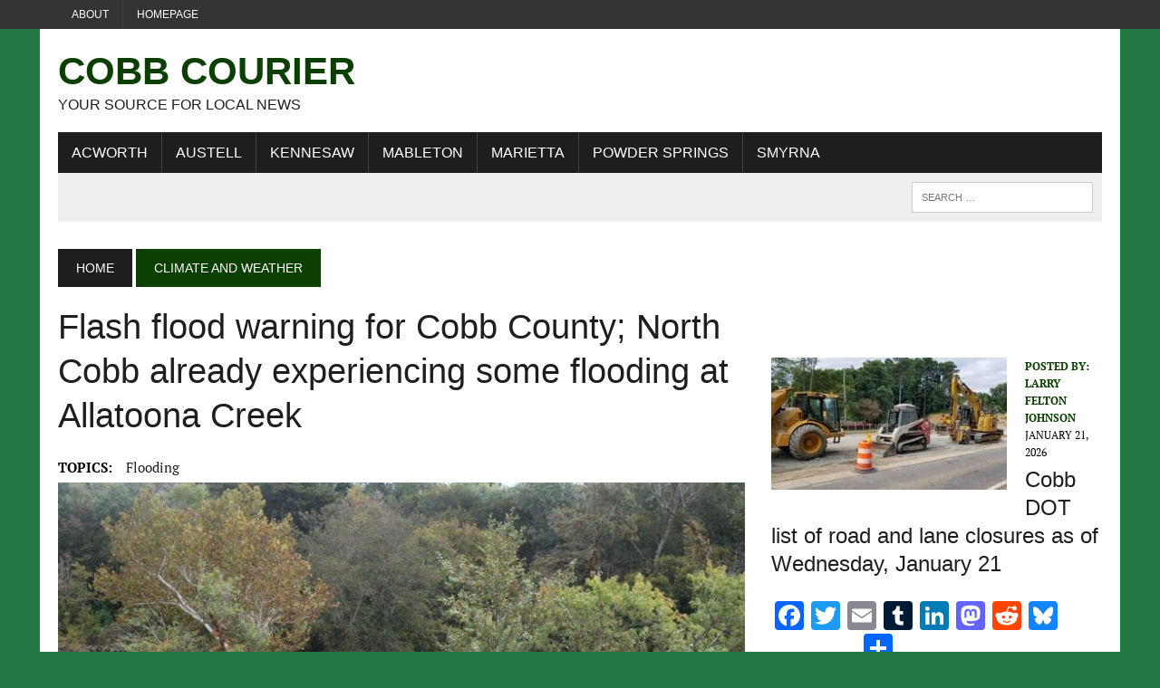

--- FILE ---
content_type: text/html; charset=utf-8
request_url: https://www.google.com/recaptcha/api2/aframe
body_size: 267
content:
<!DOCTYPE HTML><html><head><meta http-equiv="content-type" content="text/html; charset=UTF-8"></head><body><script nonce="p3IoyLvMVcfy99VQa2Pq4A">/** Anti-fraud and anti-abuse applications only. See google.com/recaptcha */ try{var clients={'sodar':'https://pagead2.googlesyndication.com/pagead/sodar?'};window.addEventListener("message",function(a){try{if(a.source===window.parent){var b=JSON.parse(a.data);var c=clients[b['id']];if(c){var d=document.createElement('img');d.src=c+b['params']+'&rc='+(localStorage.getItem("rc::a")?sessionStorage.getItem("rc::b"):"");window.document.body.appendChild(d);sessionStorage.setItem("rc::e",parseInt(sessionStorage.getItem("rc::e")||0)+1);localStorage.setItem("rc::h",'1769056607886');}}}catch(b){}});window.parent.postMessage("_grecaptcha_ready", "*");}catch(b){}</script></body></html>

--- FILE ---
content_type: application/javascript
request_url: https://hb.wpmucdn.com/cobbcountycourier.com/cdaae85a-bbfd-46e2-86ad-532365d15c3f.js
body_size: 5362
content:
/**handles:osm-osm-library,osm-harbours-library,osm-map-utils-library,osm-utilities-library,OsmScript**/
OpenLayers.Layer.OSM.Mapnik=OpenLayers.Class(OpenLayers.Layer.OSM,{initialize:function(e,t){var a,e=[e,["https://a.tile.openstreetmap.org/${z}/${x}/${y}.png","https://b.tile.openstreetmap.org/${z}/${x}/${y}.png","https://c.tile.openstreetmap.org/${z}/${x}/${y}.png"],t=OpenLayers.Util.extend({numZoomLevels:20,attribution:"&copy; <a href='http://www.openstreetmap.org/copyright'>OpenStreetMap</a> contributors; <a href='https://www.hyumika.com'>OSM Plugin</a>",buffer:0,tileOptions:{crossOriginKeyword:null},transitionEffect:"resize"},t)];OpenLayers.Layer.OSM.prototype.initialize.apply(this,e)},CLASS_NAME:"OpenLayers.Layer.OSM.Mapnik"}),OpenLayers.Layer.OSM.CycleMap=OpenLayers.Class(OpenLayers.Layer.OSM,{initialize:function(e,t){var a,e=[e,["https://a.tile.opencyclemap.org/cycle/${z}/${x}/${y}.png","https://b.tile.opencyclemap.org/cycle/${z}/${x}/${y}.png","https://c.tile.opencyclemap.org/cycle/${z}/${x}/${y}.png"],t=OpenLayers.Util.extend({numZoomLevels:19,attribution:"&copy; <a href='http://www.openstreetmap.org/copyright'>OpenStreetMap</a>  contributors, Tiles courtesy of <a href='http://www.opencyclemap.org'>Andy Allan</a>; <a href='https://www.hyumika.com'>OSM Plugin</a>",buffer:0,tileOptions:{crossOriginKeyword:null},transitionEffect:"resize"},t)];OpenLayers.Layer.OSM.prototype.initialize.apply(this,e)},CLASS_NAME:"OpenLayers.Layer.OSM.CycleMap"}),OpenLayers.Layer.OSM.StamenWC=OpenLayers.Class(OpenLayers.Layer.OSM,{initialize:function(e,t){var a,e=[e,["https://a.tile.stamen.com/watercolor/${z}/${x}/${y}.jpg","https://b.tile.stamen.com/watercolor/${z}/${x}/${y}.jpg","https://c.tile.stamen.com/watercolor/${z}/${x}/${y}.jpg"],t=OpenLayers.Util.extend({numZoomLevels:19,attribution:'<a href="http://map.stamen.com">Map tiles</a> by <a href="http://stamen.com">Stamen Design</a>, under <a href="http://creativecommons.org/licenses/by/3.0">CC BY 3.0</a>. Data by <a href="http://openstreetmap.org">OpenStreetMap</a>  and <a href="https://www.hyumika.com">OSM Plugin</a>',buffer:0,tileOptions:{crossOriginKeyword:null},transitionEffect:"resize"},t)];OpenLayers.Layer.OSM.prototype.initialize.apply(this,e)},CLASS_NAME:"OpenLayers.Layer.OSM.StamenWC"}),OpenLayers.Layer.OSM.StamenToner=OpenLayers.Class(OpenLayers.Layer.OSM,{initialize:function(e,t){var a,e=[e,["https://a.tile.stamen.com/toner/${z}/${x}/${y}.jpg","https://b.tile.stamen.com/toner/${z}/${x}/${y}.jpg","https://c.tile.stamen.com/toner/${z}/${x}/${y}.jpg"],t=OpenLayers.Util.extend({numZoomLevels:19,attribution:'<a href="http://map.stamen.com">Map tiles</a> by <a href="http://stamen.com">Stamen Design</a>, under <a href="http://creativecommons.org/licenses/by/3.0">CC BY 3.0</a>. Data by <a href="http://openstreetmap.org">OpenStreetMap</a> and <a href="https://www.hyumika.com">OSM Plugin</a>',buffer:0,tileOptions:{crossOriginKeyword:null},transitionEffect:"resize"},t)];OpenLayers.Layer.OSM.prototype.initialize.apply(this,e)},CLASS_NAME:"OpenLayers.Layer.OSM.StamenToner"}),OpenLayers.Layer.OSM.TransportMap=OpenLayers.Class(OpenLayers.Layer.OSM,{initialize:function(e,t){var a,e=[e,["https://a.tile2.opencyclemap.org/transport/${z}/${x}/${y}.png","https://b.tile2.opencyclemap.org/transport/${z}/${x}/${y}.png","https://c.tile2.opencyclemap.org/transport/${z}/${x}/${y}.png"],t=OpenLayers.Util.extend({numZoomLevels:19,attribution:"&copy; <a href='http://www.openstreetmap.org/copyright'>OpenStreetMap</a> contributors, Tiles courtesy of <a href='http://www.opencyclemap.org'>Andy Allan</a>,  and <a href=\"https://www.hyumika.com\">OSM Plugin</a>",buffer:0,transitionEffect:"resize"},t)];OpenLayers.Layer.OSM.prototype.initialize.apply(this,e)},CLASS_NAME:"OpenLayers.Layer.OSM.TransportMap"});
var harbours=new Array,selectControlHarbour,harbour_state=0,harbour_current_feature=null,popuptime=0;function make_harbour_request(r){var e="",a;for(a in r)e=(e+=-1<e.indexOf("?")?"&":"?")+encodeURIComponent(a)+"="+encodeURIComponent(r[a]);var o="http://dev.openseamap.org/website/map/api/getHarbours.php"+e,t=document.createElement("script");t.src=o,t.type="text/javascript",document.body.appendChild(t)}function putHarbourMarker(r,e,a,o,t,n){var u,i,s;harbour_exist(r,n)||(u=o.split("-"),-1==n&&(n=determineHarbourType(u[0])),i="<b>"+u[0]+"</b>&nbsp;&nbsp;&nbsp;&nbsp;<br/>",void 0!==u[1]&&(i+=u[1]),void 0!==u[2]&&(i+="<br/><i>"+u[2]+"</i>"),""!=t&&(i+="<br/><br/><a href='"+t+"' target='blank'>"+linkTextSkipperGuide+"</a>"),i+="<br/><a href='http://openportguide.org/cgi-bin/weather/weather.pl/weather.png?var=meteogram&nx=614&ny=750&lat="+a+"&lon="+e+"&lang="+language+"&unit=metric&label="+convert2Locode(u[0])+"' target='blank'>"+linkTextWeatherHarbour+"</a>",create_harbour_marker(lon2x(e),lat2y(a),i,n),harbours.push(s={id:r,name:o,lat:a,lon:e,type:n,feature:null}))}function refreshHarbours(){var r,e,a,o,t;null==refreshHarbours.call_count?refreshHarbours.call_count=0:++refreshHarbours.call_count,bounds=map.getExtent().toArray(),make_harbour_request({b:y2lat(bounds[1]).toFixed(5),t:y2lat(bounds[3]).toFixed(5),l:x2lon(bounds[0]).toFixed(5),r:x2lon(bounds[2]).toFixed(5),ucid:refreshHarbours.call_count,maxSize:getHarbourVisibility(zoom),zoom:zoom})}function harbour_exist(r,e){for(var a in harbours)if(harbours[a].id==r&&(harbours[a].type==e||-1==e&&(5==harbours[a].type||6==harbours[a].type)))return!0;return!1}function isWPI(r){return r<=4}function determineHarbourType(r){for(var e in harbours){var a;if(r==harbours[e].name.split("-")[0])return 6}return 5}function getHarbourVisibility(r){var e;return 10<=r?6:9<=r?4:8<=r?3:7<=r?2:1}function get_harbour(r,e){for(var a in harbours)if(harbours[a].id==r&&harbours[a].type==e)return harbours[a];return""}function create_harbour_marker(r,e,a,o){var t=OpenLayers.Util.extend({}),r=new OpenLayers.Geometry.Point(r,e),n,e;o<=getHarbourVisibility(zoom)&&(isWPI(o)?t.externalGraphic="./resources/places/harbour_32.png":t.externalGraphic=6==o?"./resources/places/anchorage_32.png":"./resources/places/marina_32.png",t.graphicWidth=24,t.graphicHeight=24,5<=zoom||0<refreshHarbours.call_count)&&((e=new OpenLayers.Feature.Vector(r,null,t)).popupClass=OpenLayers.Class(OpenLayers.Popup.FramedCloud),e.data.popupContentHTML=a,layer_pois.addFeatures([e]))}
var earthRadius=6371.221,projMerc=new OpenLayers.Projection("EPSG:900913"),proj4326=new OpenLayers.Projection("EPSG:4326"),zoomUnits=[108e3,108e3,54e3,36e3,18e3,18e3,7200,3600,1800,1200,600,300,120,60,30,30,12,6,6,3];function Lon2Merc(t){return 20037508.34*t/180}function Lat2Merc(t){var e=3.141592653589793;return lat=Math.log(Math.tan((90+t)*e/360))/(e/180),20037508.34*t/180}function plusfacteur(t){return t*(20037508.34/180)}function moinsfacteur(t){return t/(20037508.34/180)}function y2lat(t){return 180/Math.PI*(2*Math.atan(Math.exp(moinsfacteur(t)*Math.PI/180))-Math.PI/2)}function lat2y(t){return plusfacteur(180/Math.PI*Math.log(Math.tan(Math.PI/4+t*(Math.PI/180)/2)))}function x2lon(t){return moinsfacteur(t)}function lon2x(t){return plusfacteur(t)}function km2nm(t){return.54*t}function lat2DegreeMinute(t){var e=0<=t?"N":"S",t=Math.abs(60*t).toFixed(3),n=Math.floor(t/60);return t-=60*n,e+n+"°"+format2FixedLenght(t,6,3)+"'"}function lon2DegreeMinute(t){var e=0<=t?"E":"W",t=Math.abs(60*t).toFixed(3),n=Math.floor(t/60);return t-=60*n,e+n+"°"+format2FixedLenght(t,6,3)+"'"}function lonLatToMercator(t){return new OpenLayers.LonLat(lon2x(t.lon),lat2y(t.lat))}function shorter_coord(t){return Math.round(1e5*t)/1e5}function jumpTo(t,e,n){var t=new OpenLayers.LonLat(t,e);t.transform(proj4326,projMerc),map.setCenter(t,n)}function getTileURL(t){var e=this.map.getResolution(),n=Math.round((t.left-this.maxExtent.left)/(e*this.tileSize.w)),t=Math.round((this.maxExtent.top-t.top)/(e*this.tileSize.h)),e=this.map.getZoom(),a=Math.pow(2,e);return t<0||a<=t?null:(url=this.url,path=e+"/"+(n=(n%a+a)%a)+"/"+t+"."+this.type,(url=url instanceof Array?this.selectUrl(path,url):url)+path)}function getTileURLAsParams(t){var e=this.map.getResolution(),n=Math.round((t.left-this.maxExtent.left)/(e*this.tileSize.w)),t=Math.round((this.maxExtent.top-t.top)/(e*this.tileSize.h)),e=this.map.getZoom(),a=Math.pow(2,e);return t<0||a<=t?OpenLayers.Util.getImagesLocation()+"404.png":this.url+"x="+(n=(n%a+a)%a)+"&y="+t+"&z="+e}function addMarker(t,e,n,a){var e=new OpenLayers.LonLat(e,n),n=(e.transform(proj4326,projMerc),new OpenLayers.Feature(t,e)),r=(n.closeBox=!0,n.popupClass=OpenLayers.Class(OpenLayers.Popup.FramedCloud,{minSize:new OpenLayers.Size(260,100)}),n.data.popupContentHTML=a,new OpenLayers.Size(32,32)),o=new OpenLayers.Pixel(-r.w/2,-r.h),r=new OpenLayers.Icon("resources/icons/Needle_Red_32.png",r,o),o=new OpenLayers.Marker(e,r),e=(o.feature=n,function(t){null==this.popup?(this.popup=this.createPopup(this.closeBox),map.addPopup(this.popup),this.popup.show()):this.popup.toggle(),OpenLayers.Event.stop(t)});t.addMarker(o),-1!=a&&(o.events.register("mousedown",n,e),map.addPopup(n.createPopup(n.closeBox)))}function getLineSegments(t){for(var e=t.components.length-1,n=new Array(e),a,r,o=0;o<e;++o)a=t.components[o],r=t.components[o+1],n[o]={x1:a.x,y1:a.y,x2:r.x,y2:r.y};return n}function getLineSegmentLength(t){return Math.sqrt(Math.pow(t.x2-t.x1,2)+Math.pow(t.y2-t.y1,2))}function getDistance(t,e,n,a){var r=OpenLayers.Util.rad(e-t),a=OpenLayers.Util.rad(a-n),n=OpenLayers.Util.rad(t),t=OpenLayers.Util.rad(e),e=Math.PI/2-t,t=Math.PI/2-n,n=Math.acos(Math.cos(e)*Math.cos(t)+Math.sin(e)*Math.sin(t)*Math.cos(a)),o;return km2nm(earthRadius*n)}function getBearing(t,e,n,a){var r=OpenLayers.Util.rad(e-t),a=OpenLayers.Util.rad(a-n),n=OpenLayers.Util.rad(t),t=OpenLayers.Util.rad(e),e=Math.sin(a)*Math.cos(t),n=Math.cos(n)*Math.sin(t)-Math.sin(n)*Math.cos(t)*Math.cos(a),o;return(OpenLayers.Util.deg(Math.atan2(e,n))+360)%360}
function setCookie(e,t){var r=new Date;r.setMonth(r.getMonth()+6),document.cookie=e+"="+t+";expires="+r.toGMTString()+";"}function getCookie(e){var t,r=document.cookie.split(";");for(i=0;i<r.length;i++){var n=r[i].split("=");if(trim(n[0])==e)return trim(n[1])}return"-1"}function getArgument(e){if(""!=window.location.search){var t,r=document.URL.split("?")[1].split("&");for(i=0;i<r.length;i++){var n=r[i].split("=");if(n[0]==e)return n[1]}}return"-1"}function checkKeyReturn(e){return 13==e.keyCode}function trim(e){return e.replace(/^\s+/,"").replace(/\s+$/,"")}function convert2Web(e){return e=(e=(e=(e=(e=e.replace("&","&amp;")).replace("<","&lt;")).replace(">","&gt;")).replace("'","&apos;")).replace('"',"&quot;")}function convert2Ascii(e){return e=(e=(e=(e=(e=e.replace("ü","ue")).replace("ö","oe")).replace("ä","ae")).replace("ß","ss")).replace("ø","oe")}function convert2Locode(e){return e=(e=(e=(e=(e=e.replace("ü","u")).replace("ö","o")).replace("ä","a")).replace("ß","ss")).replace("ø","o")}function convert2Text(e){return e=(e=e.replace(/%20/g," ")).replace(/&#176;/g,"°")}function format2FixedLenght(e,t,r){for(var n=e.toFixed(r);n.length<t;)n="0"+n;return n}function loadXMLDoc(e){return(xhttp=window.XMLHttpRequest?new XMLHttpRequest:new ActiveXObject("Microsoft.XMLHTTP")).open("GET",e,!1),xhttp.send(),xhttp.responseXML}
function osm_getFeatureDiscCenter(e,t,o,n,r,a,i,c,s,l,h,m){var o=new OpenLayers.LonLat(o,n).transform(e.displayProjection,e.projection),e={strokeColor:s,strokeOpacity:l,strokeWidth:c,fillColor:h,fillOpacity:m},s={strokeColor:i,strokeOpacity:a,strokeWidth:c,fillColor:i,fillOpacity:a},l=r/Math.cos(n*(Math.PI/180)),h=OpenLayers.Geometry.Polygon.createRegularPolygon(new OpenLayers.Geometry.Point(o.lon,o.lat),l,200),m=OpenLayers.Geometry.Polygon.createRegularPolygon(new OpenLayers.Geometry.Point(o.lon,o.lat),1,5),c=new OpenLayers.Feature.Vector(h,null,e),i=new OpenLayers.Feature.Vector(m,null,s);t.addFeatures([c,i])}function osm_setLinePoints(e,t,o,n,r,a){for(var i=new Array,c=0;c<a.length;c++){var s=new OpenLayers.LonLat(a[c].lon,a[c].lat).transform(e.displayProjection,e.projection);i[c]=new OpenLayers.Geometry.Point(s.lon,s.lat)}var l=new OpenLayers.Geometry.LineString(i),h,l=new OpenLayers.Feature.Vector(l,null,{strokeColor:n,strokeOpacity:r,strokeWidth:o});t.addFeatures([l])}function osm_getIconSize(e){return Icon=new Object,e.match("mic_")?(Icon.height="37",Icon.width="32",Icon.offset_height="-37",Icon.offset_width="-16"):e.match("wpttemp")?(Icon.height="24",Icon.width="24",Icon.offset_height="-24",Icon.offset_width="-0"):"camping.png"==e||"friends.png"==e||"guest_house.png"==e||"home.png"==e||"toilets.png"==e||"hotel.png"==e?(Icon.height="32",Icon.width="32",Icon.offset_height="-16",Icon.offset_width="-16"):"hostel.png"==e||"restaurant.png"==e?(Icon.height="24",Icon.width="24",Icon.offset_height="-12",Icon.offset_width="-12"):"marker_blue.png"==e?(Icon.height="24",Icon.width="24",Icon.offset_height="-24",Icon.offset_width="0"):"airport.png"==e?(Icon.height="32",Icon.width="31",Icon.offset_height="-16",Icon.offset_width="-16"):"bus.png"==e?(Icon.height="32",Icon.width="26",Icon.offset_height="-16",Icon.offset_width="-13"):"geocache.png"==e?(Icon.height="25",Icon.width="25",Icon.offset_height="-12",Icon.offset_width="-12"):"motorbike.png"==e?(Icon.height="23",Icon.width="32",Icon.offset_height="-12",Icon.offset_width="-16"):"services.png"==e?(Icon.height="28",Icon.width="32",Icon.offset_height="-14",Icon.offset_width="-16"):"styria_linux.png"==e?(Icon.height="50",Icon.width="36",Icon.offset_height="-25",Icon.offset_width="-18"):"marker_posts.png"==e?(Icon.height="2",Icon.width="2",Icon.offset_height="-1",Icon.offset_width="-1"):(Icon.height="32",Icon.width="32",Icon.offset_height="-16",Icon.offset_width="-16"),Icon}function osm_getRadioValue(e){if("Markerform"==e)for(var t=0,o;t<document.Markerform.Art.length;t++){if(document.Markerform.Art[t].checked)return o=document.Markerform.Art[t].value}else if("GPXcolourform"==e)for(var t=0,o;t<document.GPXcolourform.Gpx_colour.length;t++){if(document.GPXcolourform.Gpx_colour[t].checked)return o=document.GPXcolourform.Gpx_colour[t].value}else if("Bordercolourform"==e)for(var t=0,o;t<document.Bordercolourform.Border_colour.length;t++){if(document.Bordercolourform.Border_colour[t].checked)return o=document.Bordercolourform.Border_colour[t].value}else if("Naviform"==e)for(var t=0,o;t<document.Naviform.Navi_Link.length;t++){if(document.Naviform.Navi_Link[t].checked)return o=document.Naviform.Navi_Link[t].value}else{if("ControlStyleform"!=e)return"not implemented";for(var t=0,o;t<document.ControlStyleform.Cntrl_style.length;t++){if(document.ControlStyleform.Cntrl_style[t].checked)return o=document.ControlStyleform.Cntrl_style[t].value}}return"undefined"}function osm_saveGeotag(){var e;""==osm_ajax_object.lat||""==osm_ajax_object.lon?alert("Place geotag in the map before save"):(e={action:"act_saveGeotag",lat:osm_ajax_object.lat,lon:osm_ajax_object.lon,icon:osm_ajax_object.icon,post_id:osm_ajax_object.post_id,geotag_nonce:osm_ajax_object.geotag_nonce},jQuery.post(osm_ajax_object.ajax_url,e,function(e){(div=document.getElementById("Geotag_Div")).innerHTML=e}))}function osm_savePostMarker(){var e;""==osm_ajax_object.MarkerLat||""==osm_ajax_object.MarkerLon?alert("Place marker in the map before save"):(e={action:"act_saveMarker",MarkerId:osm_ajax_object.MarkerId,MarkerLat:osm_ajax_object.MarkerLat,MarkerLon:osm_ajax_object.MarkerLon,MarkerIcon:osm_ajax_object.MarkerIcon,MarkerText:osm_ajax_object.MarkerText,MarkerName:osm_ajax_object.MarkerName,post_id:osm_ajax_object.post_id,marker_nonce:osm_ajax_object.marker_nonce},jQuery.post(osm_ajax_object.ajax_url,e,function(e){(div=document.getElementById("Marker_Div")).innerHTML=e}))}function getTileURL(e){var t=this.map.getResolution(),o=Math.round((e.left-this.maxExtent.left)/(t*this.tileSize.w)),e=Math.round((this.maxExtent.top-e.top)/(t*this.tileSize.h)),t=this.map.getZoom(),n=Math.pow(2,t);return e<0||n<=e?null:(url=this.url,path=t+"/"+(o=(o%n+n)%n)+"/"+e+"."+this.type,(url=url instanceof Array?this.selectUrl(path,url):url)+path)}function osm_getTileURL(e){var t=this.map.getResolution(),o=Math.round((e.left-this.maxExtent.left)/(t*this.tileSize.w)),e=Math.round((this.maxExtent.top-e.top)/(t*this.tileSize.h)),t=this.map.getZoom(),n=Math.pow(2,t);return e<0||n<=e?OpenLayers.Util.getImagesLocation()+"404.png":this.url+t+"/"+(o=(o%n+n)%n)+"/"+e+"."+this.type}function AddMarker(e,t){for(var o,n,o,r=999,a=250,i=CombineNearMarker(t,e),c=0;c<i.length;c++){o=new OpenLayers.LonLat(i[c].Lon,i[c].Lat).transform(e.displayProjection,e.projection),(n=new OpenLayers.Feature(markers,o,data)).closeBox=!0,n.popupClass=OpenLayers.Class(OpenLayers.Popup.FramedCloud,{autoSize:!0,panMapIfOutOfView:!1,keepInMap:!1,contentDisplayClass:"olPopupContent",maxSize:new OpenLayers.Size(r,a)});for(var s=i[c].Text,l=0,h=0;h<s.length;h++)0==h?l=s[h]:l+="<br>"+s[h];n.data.popupContentHTML=l,e.addPopup(n.createPopup(n.closeBox)),n.popup.toggle(),(o=1<i[c].Count?new OpenLayers.Marker(o,data2.icon.clone()):new OpenLayers.Marker(o,data.icon.clone())).feature=n,o.events.register("mousedown",n,markerClick),markers.addMarker(o)}}function CombineNearMarker(e,t){for(var o=t.getLonLatFromPixel(new OpenLayers.Pixel(0,0)),e=t.getLonLatFromPixel(new OpenLayers.Pixel(e,0)),n=Math.abs(o.lon-e.lon),r=new Array,a=0,i=0;i<MarkerArray.length;i++){var a=0,c=new OpenLayers.LonLat(MarkerArray[i].Lon,MarkerArray[i].Lat).transform(t.displayProjection,t.projection),s=t.getPixelFromLonLat(c),l=c.lon,h=c.lat;if(0<=s.x&&s.x<=t.size.w&&0<=s.y&&s.y<=t.size.h){for(var m=0;m<r.length;m++){var c,d=(c=new OpenLayers.LonLat(r[m].Lon,r[m].Lat).transform(t.displayProjection,t.projection)).lon,f=c.lat,d=Math.abs(l-d),f=Math.abs(h-f),d;d<=n&&f<=n&&(d=r[m].Count,r[m].Text[d]=MarkerArray[i].Text,r[m].Lat=(r[m].Lat+MarkerArray[i].Lat)/2,r[m].Lon=(r[m].Lon+MarkerArray[i].Lon)/2,d++,r[m].Count=d,a=1)}0==a&&r.push({Text:new Array(MarkerArray[i].Text),Lon:MarkerArray[i].Lon,Lat:MarkerArray[i].Lat,Count:1})}}return r}document.addEventListener("DOMContentLoaded",function(){var e=document.getElementById("osm-save-marker-btn"),e=(e&&e.addEventListener("click",function(){osm_savePostMarker(),osm_generateAddMarkerSC()}),document.getElementById("osm-save-geotag-btn")),e=(e&&e.addEventListener("click",function(){osm_saveGeotag()}),document.getElementById("osm-gen-file-sc-btn")),e=(e&&e.addEventListener("click",function(){osm_generateFileSC()}),document.getElementById("osm-gen-tagged-post-sc-btn")),e=(e&&e.addEventListener("click",function(){osm_generateTaggedPostsSC()}),document.getElementById("tagged_marker_cluster"));e&&e.addEventListener("change",function(){this.checked&&osm_showTaggedSCmap()});var t,e=(document.querySelectorAll('input[name="tagged_marker_style"]').forEach(function(e){e.addEventListener("change",function(){console.log("Marker Style gewählt:",this.value),osm_showTaggedSCmap()})}),document.getElementById("show_selection_box"));e&&e.addEventListener("change",function(){osm_showFileSCmap()})});